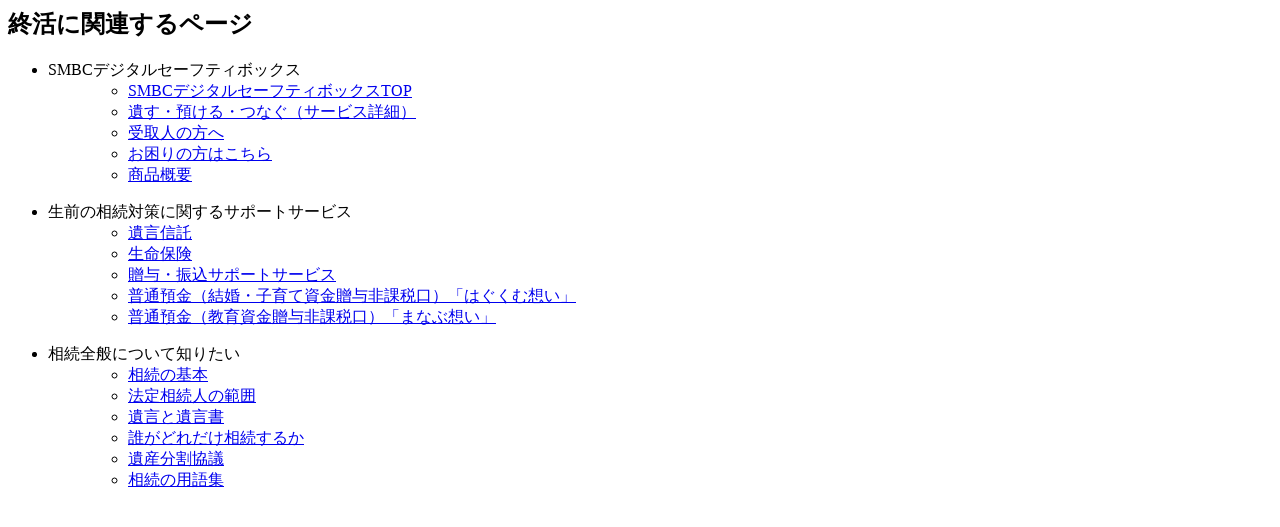

--- FILE ---
content_type: text/html
request_url: https://www.smbc.co.jp/kojin/cmn/includes/nav/nav_06_digital-safetybox.html
body_size: 890
content:
<!-- Updated 2021/09/30.T -->
<nav id="local-nav" aria-label="�J�e�S���̃i�r�Q�[�V����">
  <div class="inner">
    <header class="title-heading02 -noBorder">
      <h2 class="title"><span class="inner">�I���Ɋ֘A����y�[�W</span></h2>
    </header>
    <ul class="column-layoutB2 -spColumn1">
      <li>
        <dl class="detail-listLine02">
          <dt class="title">SMBC�f�W�^���Z�[�t�e�B�{�b�N�X</dt>
          <dd class="detail">
            <ul class="list-normal01 -narrow01">
              <li class="item"><a href="/kojin/digital-safetybox/"><span class="inner">SMBC�f�W�^���Z�[�t�e�B�{�b�N�XTOP</span></a></li>
              <li class="item"><a href="/kojin/digital-safetybox/service/"><span class="inner">�₷�E�a����E�Ȃ��i�T�[�r�X�ڍׁj</span></a></li>
              <li class="item"><a href="/kojin/digital-safetybox/receiver/"><span class="inner">���l�̕���</span></a></li>
              <li class="item"><a href="/kojin/digital-safetybox/qa/"><span class="inner">������̕��͂�����</span></a></li>
              <li class="item"><a href="/kojin/digital-safetybox/product/"><span class="inner">���i�T�v</span></a></li>
            </ul><!-- //.list-normal01 -->
          </dd>
        </dl><!-- //.detail-listLine02 -->
      </li>
      <li>
        <dl class="detail-listLine02">
          <dt class="title">���O�̑����΍�Ɋւ���T�|�[�g�T�[�r�X</dt>
          <dd class="detail">
            <ul class="list-normal01 -narrow01">
              <li class="item"><a href="/kojin/yuigon/"><span class="inner">�⌾�M��</span></a></li>
              <li class="item"><a href="/kojin/seiho/"><span class="inner">�����ی�</span></a></li>
              <li class="item"><a href="/kojin/rekinen/"><span class="inner">���^�E�U���T�|�[�g�T�[�r�X</span></a></li>
              <li class="item"><a href="/kojin/kekkonkosodate/"><span class="inner">���ʗa���i�����E�q��Ď������^��ېŌ��j�u�͂����ޑz���v</span></a></li>
              <li class="item"><a href="/kojin/kyouikushikin/"><span class="inner">���ʗa���i���玑�����^��ېŌ��j�u�܂Ȃԑz���v</span></a></li>
            </ul><!-- //.list-normal01 -->
          </dd>
        </dl><!-- //.detail-listLine02 -->
      </li>
      <li>
        <dl class="detail-listLine02">
          <dt class="title">�����S�ʂɂ��Ēm�肽��</dt>
          <dd class="detail">
            <ul class="list-normal01 -narrow01">
              <li class="item"><a href="/kojin/souzoku/chishiki/chishiki01.html"><span class="inner">�����̊�{</span></a></li>
              <li class="item"><a href="/kojin/souzoku/chishiki/chishiki02.html"><span class="inner">�@�葊���l�͈̔�</span></a></li>
              <li class="item"><a href="/kojin/souzoku/chishiki/chishiki03.html"><span class="inner">�⌾�ƈ⌾��</span></a></li>
              <li class="item"><a href="/kojin/souzoku/chishiki/chishiki04.html"><span class="inner">�N���ǂꂾ���������邩</span></a></li>
              <li class="item"><a href="/kojin/souzoku/chishiki/chishiki05.html"><span class="inner">��Y�������c</span></a></li>
              <li class="item"><a href="/kojin/souzoku/yougo/"><span class="inner">�����̗p��W</span></a></li>
            </ul><!-- //.list-normal01 -->
          </dd>
        </dl><!-- //.detail-listLine02 -->
      </li>
    </ul>
  </div>
</nav>